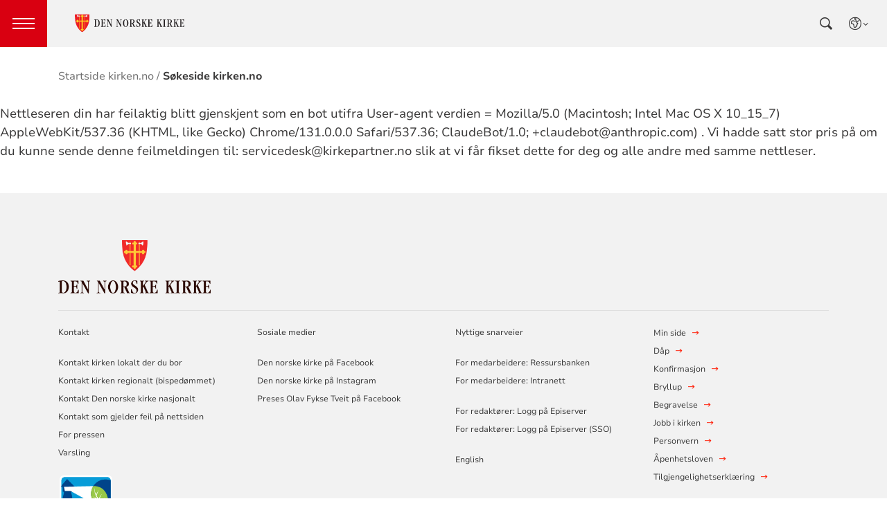

--- FILE ---
content_type: text/html; charset=utf-8
request_url: https://www.kirken.no/nb-NO/sokeside-kirken.no/?q=valgmenighet&amp%3Bamp%3Bamp%3Bamp%3Bamp%3BdocType=23&amp%3Bamp%3Bamp%3Bamp%3Bamp%3BdocType=27&amp%3Bamp%3Bamp%3Bamp%3Bamp%3BpageType=Artikkel&amp%3Bamp%3Bamp%3Bamp%3BdocType=21&amp%3Bamp%3Bamp%3BdocType=20&amp%3BpageType=Aktivitet&amp%3BdocType=24&page=3&pageType=Artikkel
body_size: 6221
content:

<!doctype html>
<!--[if lt IE 7]>      <html class="no-js lt-ie9 lt-ie8 lt-ie7"> <![endif]-->
<!--[if IE 7]>         <html class="no-js lt-ie9 lt-ie8"> <![endif]-->
<!--[if IE 8]>         <html class="no-js lt-ie9"> <![endif]-->
<!--[if gt IE 8]><!-->


<!--<![endif]-->
<html class="no-js" lang="nb-NO">
<head>
    <meta charset="utf-8">
    <meta http-equiv="X-UA-Compatible" content="IE=edge,chrome=1">
    <title>S&#xF8;keside kirken.no - Den norske kirke</title>
        <script id="CookieConsent" src="https://policy.app.cookieinformation.com/uc.js" data-culture="NB" type="text/javascript"></script>
        <script type="text/javascript">
            var funcCookies = ',latestsearches,';
            var statCookies = ',__utma,__utmz,_gid,__utmb,__utmt,_ga,__utmc,';
            var marketCookies = ',_fbp,__epiXSRF,_fbc,';
            var domain = '.www.kirken.no'
        </script>
        <script src="/scripts/cookieconsent.js"></script>

    

    <meta property="og:title" content="S&#xF8;keside kirken.no" />
    <meta property="og:site_name" content="Den norske kirke" />
    <meta property="og:description" content="" />
    <meta property="og:url" content="https://www.kirken.no/nb-NO/sokeside-kirken.no" />
    <meta name="google-site-verification" content="sEiKjedN6a_oP1It8cuuBOp4kpjuza19zbElzTkVa7c" /> <!-- Added to allow scraping of google-indexed pages on kirken.no -->

    <meta name="description" />
    <meta name="keywords" content="" />
    <meta name="robots" content="noindex,nofollow" />

    <meta name="viewport" content="width=device-width, initial-scale=1">
    <link rel="icon" type="image/x-icon" href="/img/favicon.ico" />
    <link rel="stylesheet" href="/dist/kirken.css?version=2024230553" />
    
    <script>
!function(T,l,y){var S=T.location,k="script",D="instrumentationKey",C="ingestionendpoint",I="disableExceptionTracking",E="ai.device.",b="toLowerCase",w="crossOrigin",N="POST",e="appInsightsSDK",t=y.name||"appInsights";(y.name||T[e])&&(T[e]=t);var n=T[t]||function(d){var g=!1,f=!1,m={initialize:!0,queue:[],sv:"5",version:2,config:d};function v(e,t){var n={},a="Browser";return n[E+"id"]=a[b](),n[E+"type"]=a,n["ai.operation.name"]=S&&S.pathname||"_unknown_",n["ai.internal.sdkVersion"]="javascript:snippet_"+(m.sv||m.version),{time:function(){var e=new Date;function t(e){var t=""+e;return 1===t.length&&(t="0"+t),t}return e.getUTCFullYear()+"-"+t(1+e.getUTCMonth())+"-"+t(e.getUTCDate())+"T"+t(e.getUTCHours())+":"+t(e.getUTCMinutes())+":"+t(e.getUTCSeconds())+"."+((e.getUTCMilliseconds()/1e3).toFixed(3)+"").slice(2,5)+"Z"}(),iKey:e,name:"Microsoft.ApplicationInsights."+e.replace(/-/g,"")+"."+t,sampleRate:100,tags:n,data:{baseData:{ver:2}}}}var h=d.url||y.src;if(h){function a(e){var t,n,a,i,r,o,s,c,u,p,l;g=!0,m.queue=[],f||(f=!0,t=h,s=function(){var e={},t=d.connectionString;if(t)for(var n=t.split(";"),a=0;a<n.length;a++){var i=n[a].split("=");2===i.length&&(e[i[0][b]()]=i[1])}if(!e[C]){var r=e.endpointsuffix,o=r?e.location:null;e[C]="https://"+(o?o+".":"")+"dc."+(r||"services.visualstudio.com")}return e}(),c=s[D]||d[D]||"",u=s[C],p=u?u+"/v2/track":d.endpointUrl,(l=[]).push((n="SDK LOAD Failure: Failed to load Application Insights SDK script (See stack for details)",a=t,i=p,(o=(r=v(c,"Exception")).data).baseType="ExceptionData",o.baseData.exceptions=[{typeName:"SDKLoadFailed",message:n.replace(/\./g,"-"),hasFullStack:!1,stack:n+"\nSnippet failed to load ["+a+"] -- Telemetry is disabled\nHelp Link: https://go.microsoft.com/fwlink/?linkid=2128109\nHost: "+(S&&S.pathname||"_unknown_")+"\nEndpoint: "+i,parsedStack:[]}],r)),l.push(function(e,t,n,a){var i=v(c,"Message"),r=i.data;r.baseType="MessageData";var o=r.baseData;return o.message='AI (Internal): 99 message:"'+("SDK LOAD Failure: Failed to load Application Insights SDK script (See stack for details) ("+n+")").replace(/\"/g,"")+'"',o.properties={endpoint:a},i}(0,0,t,p)),function(e,t){if(JSON){var n=T.fetch;if(n&&!y.useXhr)n(t,{method:N,body:JSON.stringify(e),mode:"cors"});else if(XMLHttpRequest){var a=new XMLHttpRequest;a.open(N,t),a.setRequestHeader("Content-type","application/json"),a.send(JSON.stringify(e))}}}(l,p))}function i(e,t){f||setTimeout(function(){!t&&m.core||a()},500)}var e=function(){var n=l.createElement(k);n.src=h;var e=y[w];return!e&&""!==e||"undefined"==n[w]||(n[w]=e),n.onload=i,n.onerror=a,n.onreadystatechange=function(e,t){"loaded"!==n.readyState&&"complete"!==n.readyState||i(0,t)},n}();y.ld<0?l.getElementsByTagName("head")[0].appendChild(e):setTimeout(function(){l.getElementsByTagName(k)[0].parentNode.appendChild(e)},y.ld||0)}try{m.cookie=l.cookie}catch(p){}function t(e){for(;e.length;)!function(t){m[t]=function(){var e=arguments;g||m.queue.push(function(){m[t].apply(m,e)})}}(e.pop())}var n="track",r="TrackPage",o="TrackEvent";t([n+"Event",n+"PageView",n+"Exception",n+"Trace",n+"DependencyData",n+"Metric",n+"PageViewPerformance","start"+r,"stop"+r,"start"+o,"stop"+o,"addTelemetryInitializer","setAuthenticatedUserContext","clearAuthenticatedUserContext","flush"]),m.SeverityLevel={Verbose:0,Information:1,Warning:2,Error:3,Critical:4};var s=(d.extensionConfig||{}).ApplicationInsightsAnalytics||{};if(!0!==d[I]&&!0!==s[I]){var c="onerror";t(["_"+c]);var u=T[c];T[c]=function(e,t,n,a,i){var r=u&&u(e,t,n,a,i);return!0!==r&&m["_"+c]({message:e,url:t,lineNumber:n,columnNumber:a,error:i}),r},d.autoExceptionInstrumented=!0}return m}(y.cfg);function a(){y.onInit&&y.onInit(n)}(T[t]=n).queue&&0===n.queue.length?(n.queue.push(a),n.trackPageView({})):a()}(window,document,{src: "https://js.monitor.azure.com/scripts/b/ai.2.gbl.min.js", crossOrigin: "anonymous", cfg: {instrumentationKey: '76aa4ffb-ff81-483e-8180-5fc1ae64a8a1', disableCookiesUsage: false }});
</script>

        <!-- Matomo Tag Manager -->
        <script>
            var _mtm = window._mtm = window._mtm || [];
            _mtm.push({ 'mtm.startTime': (new Date().getTime()), 'event': 'mtm.Start' });
            var d = document, g = d.createElement('script'), s = d.getElementsByTagName('script')[0];
            g.async = true; g.src = 'https://cdn.matomo.cloud/kirken.matomo.cloud/container_FMHeAZS6.js'; s.parentNode.insertBefore(g, s);
        </script>
        <!-- End Matomo Tag Manager -->

        <script type="text/javascript">
            window.addEventListener('CookieInformationConsentGiven', function (event) {
                if (CookieInformation.getConsentGivenFor('cookie_cat_statistic')) {
                    _iaq = [
                        ['client', 'eb83458089894b088c17c9e7feb58b56'],
                        ['delivery', 370],
                        ['track', 'consume']
                    ];
                    !function (d, s) { var ia = d.createElement(s); ia.async = 1, s = d.getElementsByTagName(s)[0], ia.src = '//s.usea01.idio.episerver.net/ia.js', s.parentNode.insertBefore(ia, s) }(document, 'script');
                    !function (t, e) { var a = t.attachEvent ? 'on' : ''; t[a ? 'attachEvent' : 'addEventListener'](a + 'click', function (t) { for (t = t.srcElement || t.target; t && 'a' !== t.tagName && 'A' !== t.tagName && !t.href;)t = t.parentNode; if (t) { var a = t.href, n = e.protocol + '//' + e.host; 0 === a.indexOf(n) && /\.pdf(\?|#|$)/i.test(a) && _iaq.push(['track', 'consume', a]) } }) }(document, location);
                }
            }, false);
        </script>
</head>
<body>
    
    <div id="outer-wrap">
        <!-- Header section -->





<nav aria-label="Hopp til hovedinnholdet">
    <style>
        .skiplink { position: absolute;left: -2000px;top: 0px; z-index:999999; background:white;}
        .skiplink:focus {left: 5px;top: 90px}
    </style>
    <a href="#main-content" class="skiplink">Hopp til hovedinnholdet</a>
</nav>

<nav aria-hidden="false" aria-label="Header navigasjon" class="nav nav-bar ">
    <button class="hamburger" aria-label="toppmeny" tabindex="0">
        <span class="hamburger__line"></span>
        <span class="hamburger__line"></span>
        <span class="hamburger__line"></span>
    </button>
            <a class="nav__logo" href="/nb-NO/">
                <img class="nav__img" class="" src="/img/kirke-logo-horizontal.svg" alt="Kirken.no logo">
            </a>

    <div class="nav__container">
                <button class="nav__btn" js-nav-toggle="search">
                    <span class="icon icon-search nav__icon" aria-hidden="true"></span>
                </button>

            <button style="z-index:1000;" class="nav__btn" aria-label="språkmeny" js-nav-toggle="lang">
                <span class="icon icon-globe nav__icon" aria-hidden="true"></span>
                <span class="dnk-icon arrow-down-icon nav__icon" aria-hidden="true"></span>
            </button>
            <div class="nav__language-container" js-nav-toggle="lang">
                <h3 class="hidden">Choose the language</h3>
                <ul class="menu__lang-list">
                        <li>
                            <a class="menu__link" title="Samisk kirkeliv" href="/nb-NO/om-kirken/slik-styres-kirken/samisk-kirkeliv/">
                                Samisk kirkeliv
                            </a>
                        </li>
                        <li>
                            <a class="menu__link" title="Church of Norway" href="/nb-NO/church-of-norway/">
                                Church of Norway
                            </a>
                        </li>
                        <li>
                            <a class="menu__link" title="Die Norwegische Kirche" href="/nb-NO/om-kirken/die-norwegische-kirche/">
                                Die Norwegische Kirche
                            </a>
                        </li>
                </ul>
            </div>
    </div>

    <div class="menu">

            <div class="menu__container">
                <div class="menu__list-wrapper">
                    
<ul class="menu__list">
        <li class="menu__list-item">
                <a class="menu__link" href='/nb-NO/dap-i-den-norske-kirke/'> D&#xE5;p</a>
        </li>
        <li class="menu__list-item">
                <a class="menu__link" href='/nb-NO/konfirmasjon-i-den-norske-kirke/'> Konfirmasjon</a>
        </li>
        <li class="menu__list-item">
                <a class="menu__link" href='/nb-NO/bryllup-i-den-norske-kirke/'> Bryllup</a>
        </li>
        <li class="menu__list-item">
                <a class="menu__link" href='/nb-NO/begravelse-seremoni-i-den-norske-kirke/'> Gravferd</a>
        </li>
        <li class="menu__list-item">
                <a class="menu__link" href='/nb-NO/kristen-tro/'> Om troen</a>
        </li>
        <li class="menu__list-item">
                <a class="menu__link" href='/nb-NO/om-den-norske-kirke/'> Om kirken</a>
        </li>
        <li class="menu__list-item">
                <a class="menu__link" href='/nb-NO/min-side/'> Min side/Medlemskap</a>
        </li>
        <li class="menu__list-item">
                <a class="menu__link" href='/nb-NO/om-kirken/kontakt-oss/varsling/'> Varsling | Varsle i Den norske kirke</a>
        </li>
</ul>

                </div>

                <div class="nav__wrapper">
                    <h3 class="hidden">Choose the language</h3>
                    <button class="nav__btn">
                        <span class="icon icon-globe nav__icon" aria-hidden="true"></span>
                    </button>
                    <ul class="menu__lang-list" aria-hidden="true">
                        <li>
                            <a class="menu__link" title="Samisk kirkeliv" href="/nb-NO/om-kirken/slik-styres-kirken/samisk-kirkeliv/">
                                Samisk kirkeliv
                            </a>
                        </li>
                        <li>
                            <a class="menu__link" title="Church of Norway" href="/nb-NO/church-of-norway/">
                                Church of Norway
                            </a>
                        </li>
                        <li>
                            <a class="menu__link" title="Die Norwegische Kirche" href="/nb-NO/om-kirken/die-norwegische-kirche/">
                                Die Norwegische Kirche
                            </a>
                        </li>
                    </ul>
                </div>
            </div>
    </div>
</nav>
<div class="nav__spacer"></div>


<script>
   function switchTab(index) {
    // Get all the buttons (tabs) and panels
    const tabs = document.querySelectorAll('.chip--primary');
    const tabpanels = document.querySelectorAll('.main-search__tabpanel');
    
    // Remove the active class from all tabs and panels
    tabs.forEach((tab, i) => {
        const isActive = i === index;
        tab.classList.toggle('active', isActive);
        tab.setAttribute('aria-pressed', isActive);
    });

    tabpanels.forEach((panel, i) => {
        const isActive = i === index;
        panel.classList.toggle('active', isActive);
        panel.setAttribute('aria-hidden', !isActive);
    });
}
</script>        <!-- Site-overlay used for mobile menu handling -->
        <div class="site-overlay"></div>
        <div id="inner-wrap" class="inner-wrap push-up inner-wrap--marginless">
            <!-- Nav drop shadow, transparent overlay -->
            <!-- Breadcrumbs section -->
            
    <div class="breadcrumb-wrap">
        <nav itemscope itemtype="https://schema.org/Breadcrumb" class="breadcrumb-trail" aria-label="brødsmulesti" role="navigation">
        <h2 class="visuallyhidden">Brødsmulesti</h2>
            <!-- <div class="wrap"> -->
            <ol>
                        <li>
                            <a href="/nb-NO/">Startside kirken.no</a>
                        </li>
                        <li>
                            <a href="/nb-NO/sokeside-kirken.no">S&#xF8;keside kirken.no</a>
                        </li>
            </ol>
        <!-- </div> -->
        </nav>
    </div>

            <!-- end Breadcrumbs section-->
            <!-- Main content section -->
            <div id="main-content" class="content " role="main">
                


        <span>Nettleseren din har feilaktig blitt gjenskjent som en bot utifra User-agent verdien = Mozilla/5.0 (Macintosh; Intel Mac OS X 10_15_7) AppleWebKit/537.36 (KHTML, like Gecko) Chrome/131.0.0.0 Safari/537.36; ClaudeBot/1.0; &#x2B;claudebot@anthropic.com) . Vi hadde satt stor pris på om du kunne sende denne feilmeldingen til: servicedesk@kirkepartner.no slik at vi får fikset dette for deg og alle andre med samme nettleser.</span>



            </div>
            <!-- end Main content section -->
            <!-- Footer section -->
            

<footer class="universal footer" role="contentinfo">
    <div class="content">
        <h2 itemprop="name">
            <a href="/nb-NO/" title="Til startsiden">
                <img class="footer__logo" alt="Den norske kirke logo" src="/globalassets/kirken.no/profilbilder/logoer/kirkens_vaapen_midtstilt_sort_tekst.png"/>
            </a>
            <span class="visuallyhidden">Kontaktinformasjon for Den norske kirke</span>
        </h2>
        <div class="wrap">
            <div class="column">

<p class="h1">Kontakt</p>
<p><a href="/nb-NO/om-kirken/kontakt-oss/finn-din-menighet/">Kontakt kirken lokalt der du bor&nbsp;</a><br /><a href="/nb-NO/om-kirken/kontakt-oss/bispedommekontorene/">Kontakt kirken regionalt (bisped&oslash;mmet)</a><br /><a title="Kontakt Den norske kirke nasjonalt" href="/nb-NO/om-kirken/kontakt-oss/kontakt-den-norske-kirke-nasjonalt/">Kontakt Den norske kirke nasjonalt</a><br /><a href="mailto:servicedesk@kirkepartner.no">Kontakt som gjelder feil p&aring; nettsiden</a><br /><a href="/nb-NO/om-kirken/kontakt-oss/pressekontakt/">For pressen</a><br /><a href="/nb-NO/om-kirken/kontakt-oss/varsling/">Varsling</a></p>
<p><img src="/globalassets/kirken.no/aktuelt/bilder%202020/miljfyrtarn-norsk-farger.png" alt="Miljfyrtarn-norsk-farger.png" width="80" height="69" /></p>
<p>&nbsp;</p>
<p>&nbsp;</p>            </div>
            <div class="column">

<p class="h1">Sosiale medier</p>
<p><a href="https://www.facebook.com/dennorskekirke" target="_blank" rel="noopener">Den norske kirke p&aring; Facebook</a><br /><a href="https://www.instagram.com/den_norske_kirke/" target="_blank" rel="noopener">Den norske kirke p&aring; Instagram</a><br /><a href="https://www.facebook.com/presesolav" target="_blank" rel="noopener">Preses Olav Fykse Tveit p&aring; Facebook</a></p>
<p>&nbsp;</p>
<p style="color: #ff0000;">&nbsp;</p>            </div>
            <div class="column">

<p class="h1">Nyttige snarveier</p>
<p><a class="footer-link" href="https://ressursbanken.kirken.no/nb-NO/"><span class="text">For medarbeidere: Ressursbanken</span></a><br /><a class="footer-link" href="https://dennorskekirke.sharepoint.com/sites/Intranett"><span class="text">For medarbeidere: Intranett</span></a></p>
<p><a class="footer-link" href="/episerver/cms"><span class="text">For redakt&oslash;rer: Logg p&aring; Episerver</span></a><br /><a class="footer-link" href="/nb-no/login"><span class="text">For redakt&oslash;rer: Logg p&aring; Episerver (SSO)</span></a></p>
<p><a href="/nb-NO/church-of-norway/"><span class="text">English</span></a></p>            </div>
            <div class="column">
                    <ul>
                                <li>
                                    <a class="footer-link" href="/nb-NO/min-side/">
                                        <span class="text">Min side</span>
                                    </a>
                                    <i class="dnk-icon arrow-icon" aria-hidden="true"></i>
                                </li>
                                <li>
                                    <a class="footer-link" href="/nb-NO/dap-i-den-norske-kirke/">
                                        <span class="text">D&#xE5;p</span>
                                    </a>
                                    <i class="dnk-icon arrow-icon" aria-hidden="true"></i>
                                </li>
                                <li>
                                    <a class="footer-link" href="/nb-NO/konfirmasjon-i-den-norske-kirke/">
                                        <span class="text">Konfirmasjon</span>
                                    </a>
                                    <i class="dnk-icon arrow-icon" aria-hidden="true"></i>
                                </li>
                                <li>
                                    <a class="footer-link" href="/nb-NO/bryllup-i-den-norske-kirke/">
                                        <span class="text">Bryllup</span>
                                    </a>
                                    <i class="dnk-icon arrow-icon" aria-hidden="true"></i>
                                </li>
                                <li>
                                    <a class="footer-link" href="/nb-NO/begravelse-seremoni-i-den-norske-kirke/">
                                        <span class="text">Begravelse</span>
                                    </a>
                                    <i class="dnk-icon arrow-icon" aria-hidden="true"></i>
                                </li>
                                <li>
                                    <a class="footer-link" href="/nb-NO/jobbikirken/">
                                        <span class="text">Jobb i kirken</span>
                                    </a>
                                    <i class="dnk-icon arrow-icon" aria-hidden="true"></i>
                                </li>
                                <li>
                                    <a class="footer-link" href="/nb-NO/om-kirken/kontakt-oss/personvern/">
                                        <span class="text">Personvern</span>
                                    </a>
                                    <i class="dnk-icon arrow-icon" aria-hidden="true"></i>
                                </li>
                                <li>
                                    <a class="footer-link" href="/nb-NO/om-kirken/diakoni-og-samfunnsansvar/tilslutning-til-apenhetsloven/">
                                        <span class="text">&#xC5;penhetsloven</span>
                                    </a>
                                    <i class="dnk-icon arrow-icon" aria-hidden="true"></i>
                                </li>
                        <li>
                            <a class="footer-link" href="https://uustatus.no/nb/erklaringer/publisert/cf0065e1-cc1b-4a33-adf0-5d66460e484c" target="_blank" rel="noopener noereferrer">Tilgjengelighetserklæring</a>
                            <i class="dnk-icon arrow-icon" aria-hidden="true"></i>
                        </li>
                    </ul>
            </div>
            <div class="disclaimer-footer">
                &copy; 2026  <p>Ansvarlig redakt&oslash;r: Emil Tan Engeset</p>
            </div>
    </div>
</footer>
            <!-- end Footer section -->
        </div>
    </div>

    <div class="geolocation-info" js-geolocation-info>
    <div class="geolocation-info__content">
        <h2 class="geolocation-info__header">Beklager, men vi kan ikke finne din posisjon pga instillingene i nettleseren din. Du må tillate autolokasjon for å kunne benytte denne funksjonaliteten:  </h2>
        <div class="geolocation-info__instruction">
                <h3>
                    Se instruksjoner for din nettlester under:
                </h3>
                <h4>
                    Internet explorer
                </h4>
                <p>
                    Internet options / Privacy / Location / klikk på "Clear sites"
                </p>
                <h4>
                    Chrome
                </h4>
                <p>
                    Settings / Advanced / Priacy and security / Content settings / Location -> Fjern "kirken.no" fra blokkert-lista
                </p>
                <h4>
                    Firefox
                </h4>
                <p>
                    Options / søk etter "location" / settings / Fjern "Kirken.no" fra blokkert
                </p>
                <h4>
                    Safari
                </h4>
                <p>
                    Settings for this website / Location -> "Allow"
                </p>
        </div>
        <button class="geolocation-info__button" js-geolocation-close tabindex="0">Takk</button>
    </div>
    
    <div class="geolocation-info__background"></div>
</div>


    <script type="text/javascript" src="/scripts/vendor/modernizr-custom.min.js"></script>
    <script type="text/javascript" src="/scripts/vendor/imagesloaded.pkgd.min.js"></script>
    <script type="text/javascript" src="/scripts/jquery.min.js"></script>
    <script type="text/javascript" src="/scripts/alpine-3.14.9.min.js"></script>
    <script type="text/javascript" src="/scripts/autocomplete.js"></script>
    <script type="text/javascript" src="/scripts/jquery-ui.min.js"></script>
    <script type="text/javascript" src="/scripts/datepicker-nb.js"></script>
    <script type="text/javascript" src="/scripts/polyfills/urlSearchParamsPolyfill.js"></script>
    <script type="text/javascript" src="/scripts/polyfills/promise.min.js"></script>
    <script type="text/javascript" src="/scripts/polyfills/fetch.js"></script>
    <script type="text/javascript" src="/scripts/polyfills/closest.js"></script>
    <script type="text/javascript" src="/scripts/all.js?version=2024230553"></script>
    <script type="text/javascript" src="/scripts/calendarSearch.js"></script>
    <script type="text/javascript" src="/scripts/dropdown.js"></script>
    <script type="text/javascript" src="/scripts/anchor_scroll.js"></script>
    <script type="text/javascript" src="/scripts/LightRange.min.js"></script>



</body>
<script defer="defer" src="/Util/Find/epi-util/find.js"></script>
<script>
document.addEventListener('DOMContentLoaded',function(){if(typeof FindApi === 'function'){var api = new FindApi();api.setApplicationUrl('/');api.setServiceApiBaseUrl('/find_v2/');api.processEventFromCurrentUri();api.bindWindowEvents();api.bindAClickEvent();api.sendBufferedEvents();}})
</script>

</html>
